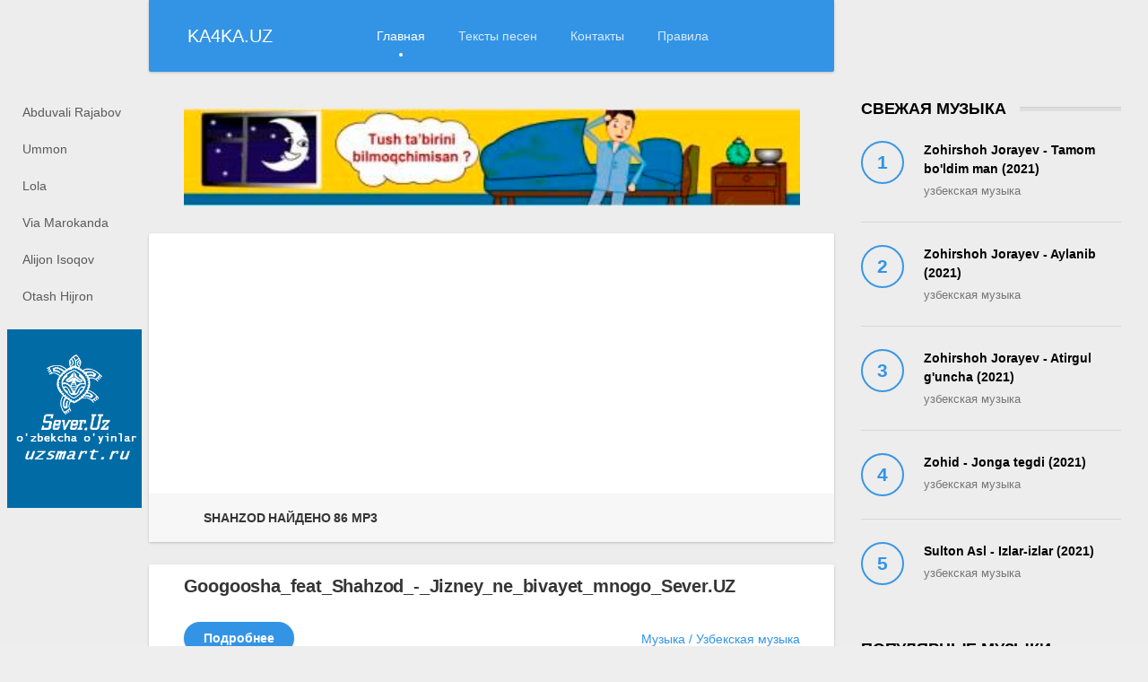

--- FILE ---
content_type: text/html; charset=utf-8
request_url: https://ka4ka.uz/search.php?act=search&word=Shahzod&lid=aql1uri8o78v7jlego6lj20j70
body_size: 5793
content:
<!DOCTYPE html>
<html lang="ru">
<head>
<meta http-equiv="Content-Type" content="text/html; charset=utf-8" />
<title>Поиск файлов Ka4ka.UZ СВЕЖАЯ МУЗЫКА</title>
<meta name="description" content="Поиск файлов музыку бесплатно только в отличном качестве, и без регистрации"/>
<meta name="keywords" content="Поиск файлов &raquo; Скачать, музыку, песни, бесплатно, mp3, новинки, 2010, 2011, 2012, 2013, 2014, 2015, 2016, 2017, 2018, 2019, 2020, 2021, 2022" />
<meta property="og:type" content="article" />
<meta property="og:title" content="Поиск файлов" />
<meta property="og:url" content="https://ka4ka.uz/search.php?act=search&word=Shahzod&lid=aql1uri8o78v7jlego6lj20j70" />
<meta property="og:image" content="/song.png" />
<meta property="og:image:alt" content="Поиск файлов" />
<meta property="og:site_name" content="Скачать музыку бесплатно в mp3 2020" />
<link rel="alternate" type="application/rss+xml" href="https://ka4ka.uz/rss.php"/>
<link rel="stylesheet" type="text/css" href="https://ka4ka.uz/wapdiz.css"/>
<link href="/style/engine.css" type="text/css" rel="stylesheet">
<link href="/style/styles.css" type="text/css" rel="stylesheet">
<meta name="google-site-verification" content="XP5I6voEEZeUrFTdPuatBf93rdl9VeTOdiwvlchHVfA" />
<meta name="yandex-verification" content="ea60270257447b4b" />
<meta name="robots" content="all" />
<meta name="Googlebot" content="index" />
<meta name="viewport" content="width=device-width, initial-scale=1"/>
<script async src="//pagead2.googlesyndication.com/pagead/js/adsbygoogle.js"></script>
<script>
  (adsbygoogle = window.adsbygoogle || []).push({
    google_ad_client: "ca-pub-5231779423958222",
    enable_page_level_ads: true
  });
</script>
</head>
<body>
<div>
<div class="page">
<div class="wrp">
<header id="header">
<div class="header"><div class="wrp"><div class="midside"><div id="header_menu">

<a class="logotype" href="/?lid=aql1uri8o78v7jlego6lj20j70">
<span class="logo_title">KA4KA.UZ</span></a><nav id="top_menu">
<a class="active" href="/?lid=aql1uri8o78v7jlego6lj20j70" title="Главная">Главная</a>
<a href="/lyrics?lid=aql1uri8o78v7jlego6lj20j70" title="Тексты песен">Тексты песен</a>
<a href="/contact.php?lid=aql1uri8o78v7jlego6lj20j70" title="Контакты">Контакты</a>
<a href="/rules.php?lid=aql1uri8o78v7jlego6lj20j70" title="Правила">Правила</a>
</nav>
</div></div>
<div id="cat_menu"><nav class="cat_menu"><div class="cat_menu__tm">
<a class="active" href="/?lid=aql1uri8o78v7jlego6lj20j70" title="Главная">Главная</a>
<a href="/contact.php?lid=aql1uri8o78v7jlego6lj20j70" title="Контакты">Контакты</a>
<a href="/rules.php?lid=aql1uri8o78v7jlego6lj20j70" title="Правила">Правила</a></div>
<a href="/search.php?act=search&word=Abduvali_Rajabov&amp;lid=aql1uri8o78v7jlego6lj20j70" title="Abduvali Rajabov">Abduvali Rajabov</a>
<a href="/search.php?act=search&word=ummon&amp;lid=aql1uri8o78v7jlego6lj20j70" title="Ummon">Ummon</a>
<a href="/search.php?act=search&word=lola&amp;lid=aql1uri8o78v7jlego6lj20j70" title="Lola">Lola</a>
<a href="/search.php?act=search&word=via&amp;lid=aql1uri8o78v7jlego6lj20j70" title="via">Via Marokanda</a>
<a href="/search.php?act=search&word=alijon-isoqov&amp;lid=aql1uri8o78v7jlego6lj20j70" title="alijon-isoqov">Alijon Isoqov</a>
<a href="/search.php?act=search&word=Otash-Hijron&amp;lid=aql1uri8o78v7jlego6lj20j70" title="Otash Hijron">Otash Hijron</a>
</nav>
<center><a href="http://uzsmart.ru/" target="_blank"><img src="/style/5979c9af6aabc.png"  alt="o`yinlar" style="width:90%;padding-top:15px;"></a></center>

</div></div></div>

</header>

<div class="conteiner">
<div class="midside">
<div class="content_top"><center>
<a href="https://tush.uz/" target="_blank"><img src="/tush.jpg" alt="Tush tabiri" style="width:90%;padding-top:15px;"></a></center>
<br/>
</div>
<section id="content">
<div id="dle-content">
		
			<aside class="box hblock"><h4 class="title"><strong> Shahzod  найдено 86 mp3</strong></h4></div> <article class="box story shortstory">
<div class="box_in"><h2 class="title"><a href="/view/186?lid=aql1uri8o78v7jlego6lj20j70">Googoosha_feat_Shahzod_-_Jizney_ne_bivayet_mnogo_Sever.UZ</a></h2>
		<div class="story_tools">
<div class="category"><span class="my">Музыка / Узбекская музыка</span></div> 
<a href="/view/186?lid=aql1uri8o78v7jlego6lj20j70" title="Googoosha_feat_Shahzod_-_Jizney_ne_bivayet_mnogo_Sever.UZ" class="btn">
<b>Подробнее</b></a>
</div></div>
<div class="meta"><ul class="left"><li class="story_date"><span class="my">Admin</span> от 2017.08.20 01:03</li></ul> 
<ul class="right"><li class="grey">Размер:<b><span class="my"> 3.81Mb</span></b></li></ul>
</div>
</article> <article class="box story shortstory">
<div class="box_in"><h2 class="title"><a href="/view/471?lid=aql1uri8o78v7jlego6lj20j70">Shahzod_-_Oynaysan_Sever.UZ</a></h2>
		<div class="story_tools">
<div class="category"><span class="my">Музыка / Узбекская музыка</span></div> 
<a href="/view/471?lid=aql1uri8o78v7jlego6lj20j70" title="Shahzod_-_Oynaysan_Sever.UZ" class="btn">
<b>Подробнее</b></a>
</div></div>
<div class="meta"><ul class="left"><li class="story_date"><span class="my">Admin</span> от 2017.08.30 22:55</li></ul> 
<ul class="right"><li class="grey">Размер:<b><span class="my"> 3.64Mb</span></b></li></ul>
</div>
</article> <article class="box story shortstory">
<div class="box_in"><h2 class="title"><a href="/view/472?lid=aql1uri8o78v7jlego6lj20j70">Shahzoda_-_Dj_Abdulla__Sever.UZ</a></h2>
		<div class="story_tools">
<div class="category"><span class="my">Музыка / Узбекская музыка</span></div> 
<a href="/view/472?lid=aql1uri8o78v7jlego6lj20j70" title="Shahzoda_-_Dj_Abdulla__Sever.UZ" class="btn">
<b>Подробнее</b></a>
</div></div>
<div class="meta"><ul class="left"><li class="story_date"><span class="my">Admin</span> от 2017.08.20 01:46</li></ul> 
<ul class="right"><li class="grey">Размер:<b><span class="my"> 2.89Mb</span></b></li></ul>
</div>
</article> <article class="box story shortstory">
<div class="box_in"><h2 class="title"><a href="/view/473?lid=aql1uri8o78v7jlego6lj20j70">Shahzoda_-_Mon_Cheri__Sever.UZ</a></h2>
		<div class="story_tools">
<div class="category"><span class="my">Музыка / Узбекская музыка</span></div> 
<a href="/view/473?lid=aql1uri8o78v7jlego6lj20j70" title="Shahzoda_-_Mon_Cheri__Sever.UZ" class="btn">
<b>Подробнее</b></a>
</div></div>
<div class="meta"><ul class="left"><li class="story_date"><span class="my">Admin</span> от 2017.08.20 23:38</li></ul> 
<ul class="right"><li class="grey">Размер:<b><span class="my"> 3.33Mb</span></b></li></ul>
</div>
</article> <article class="box story shortstory">
<div class="box_in"><h2 class="title"><a href="/view/474?lid=aql1uri8o78v7jlego6lj20j70">Shahzoda_-_Top_mix__Sever.UZ</a></h2>
		<div class="story_tools">
<div class="category"><span class="my">Музыка / Узбекская музыка</span></div> 
<a href="/view/474?lid=aql1uri8o78v7jlego6lj20j70" title="Shahzoda_-_Top_mix__Sever.UZ" class="btn">
<b>Подробнее</b></a>
</div></div>
<div class="meta"><ul class="left"><li class="story_date"><span class="my">Admin</span> от 2017.08.20 01:50</li></ul> 
<ul class="right"><li class="grey">Размер:<b><span class="my"> 4.3Mb</span></b></li></ul>
</div>
</article> <article class="box story shortstory">
<div class="box_in"><h2 class="title"><a href="/view/475?lid=aql1uri8o78v7jlego6lj20j70">Shahzoda_-_Yomgir_Sever.UZ</a></h2>
		<div class="story_tools">
<div class="category"><span class="my">Музыка / Узбекская музыка</span></div> 
<a href="/view/475?lid=aql1uri8o78v7jlego6lj20j70" title="Shahzoda_-_Yomgir_Sever.UZ" class="btn">
<b>Подробнее</b></a>
</div></div>
<div class="meta"><ul class="left"><li class="story_date"><span class="my">Admin</span> от 2017.08.29 22:02</li></ul> 
<ul class="right"><li class="grey">Размер:<b><span class="my"> 3.46Mb</span></b></li></ul>
</div>
</article> <article class="box story shortstory">
<div class="box_in"><h2 class="title"><a href="/view/476?lid=aql1uri8o78v7jlego6lj20j70">Shahzoda_feat._Farruh_Zokirov_-_Chinara_Sever.UZ</a></h2>
		<div class="story_tools">
<div class="category"><span class="my">Музыка / Узбекская музыка</span></div> 
<a href="/view/476?lid=aql1uri8o78v7jlego6lj20j70" title="Shahzoda_feat._Farruh_Zokirov_-_Chinara_Sever.UZ" class="btn">
<b>Подробнее</b></a>
</div></div>
<div class="meta"><ul class="left"><li class="story_date"><span class="my">Admin</span> от 2017.08.20 00:27</li></ul> 
<ul class="right"><li class="grey">Размер:<b><span class="my"> 3.33Mb</span></b></li></ul>
</div>
</article> <article class="box story shortstory">
<div class="box_in"><h2 class="title"><a href="/view/477?lid=aql1uri8o78v7jlego6lj20j70">Shahzoda_ft._Faydee_ft._Dr.Costi_-_Xabibi__Sever.UZ</a></h2>
		<div class="story_tools">
<div class="category"><span class="my">Музыка / Узбекская музыка</span></div> 
<a href="/view/477?lid=aql1uri8o78v7jlego6lj20j70" title="Shahzoda_ft._Faydee_ft._Dr.Costi_-_Xabibi__Sever.UZ" class="btn">
<b>Подробнее</b></a>
</div></div>
<div class="meta"><ul class="left"><li class="story_date"><span class="my">Admin</span> от 2017.08.20 01:55</li></ul> 
<ul class="right"><li class="grey">Размер:<b><span class="my"> 3.57Mb</span></b></li></ul>
</div>
</article> <article class="box story shortstory">
<div class="box_in"><h2 class="title"><a href="/view/974?lid=aql1uri8o78v7jlego6lj20j70">qilichbek-madaliyev-shahzodangni-kut_Sever.UZ</a></h2>
		<div class="story_tools">
<div class="category"><span class="my">Музыка / Узбекская музыка</span></div> 
<a href="/view/974?lid=aql1uri8o78v7jlego6lj20j70" title="qilichbek-madaliyev-shahzodangni-kut_Sever.UZ" class="btn">
<b>Подробнее</b></a>
</div></div>
<div class="meta"><ul class="left"><li class="story_date"><span class="my">Admin</span> от 2017.09.02 22:39</li></ul> 
<ul class="right"><li class="grey">Размер:<b><span class="my"> 3.49Mb</span></b></li></ul>
</div>
</article> <article class="box story shortstory">
<div class="box_in"><h2 class="title"><a href="/view/975?lid=aql1uri8o78v7jlego6lj20j70">qilichbek-madaliyev-shahzodangni-kut_[uzsmart.ru]</a></h2>
		<div class="story_tools">
<div class="category"><span class="my">Музыка / Узбекская музыка</span></div> 
<a href="/view/975?lid=aql1uri8o78v7jlego6lj20j70" title="qilichbek-madaliyev-shahzodangni-kut_[uzsmart.ru]" class="btn">
<b>Подробнее</b></a>
</div></div>
<div class="meta"><ul class="left"><li class="story_date"><span class="my">Admin</span> от 2017.09.03 23:28</li></ul> 
<ul class="right"><li class="grey">Размер:<b><span class="my"> 3.51Mb</span></b></li></ul>
</div>
</article><div class="navigation ignore-select"><div class="pages">Страницы: <span>1</span> <a href="/search/2/10/1/Shahzod?lid=aql1uri8o78v7jlego6lj20j70">2</a> <a href="/search/3/10/1/Shahzod?lid=aql1uri8o78v7jlego6lj20j70">3</a>  ... <a href="/search/9/10/1/Shahzod?lid=aql1uri8o78v7jlego6lj20j70">9</a><br/></div></div>
<div style="margin-bottom:8px">
<style>
.search button.btn-default {
    border: 0;
    background-color: #3394e6;
    top: 0;
    right: 0;
    color: #fff;
    z-index: 3;
    line-height: 1.6;
    outline: 0;
}
.icon {
    display: inline-block;
    font-family: FontAwesome;
    font-style: normal;
    font-weight: normal;
    line-height: 1;
    -webkit-font-smoothing: antialiased;
    -moz-osx-font-smoothing: grayscale;
}
.metatitle{
    font-size: .9em;
    background-color: #f7f7f7;
    padding: 2% 7%;
    border-radius: 0 0 2px 2px;
}
</style>
</div>
 
<article class="box story shortstory">
<div class="metatitle">
<h2 class="title">Поиск Mp3</h2>
</div>
<div class="box_in">
		<div class="story_tools">
<div class="search">
			  <form action="/search.php?act=search" method="post"><input type="hidden" name="lid" value="aql1uri8o78v7jlego6lj20j70" />
			  	<div class="input-group">
				  <input id="story" name="word" type="text" class="form-control">
				  <span class="input-group-btn">
					<button class="btn btn-default" type="submit">OK</button>
				  </span>
				</div>
			    </form>
			  </div>
</div></div>
<script async src="//pagead2.googlesyndication.com/pagead/js/adsbygoogle.js"></script>
<ins class="adsbygoogle"
     style="display:block; text-align:center;"
     data-ad-layout="in-article"
     data-ad-format="fluid"
     data-ad-client="ca-pub-5231779423958222"
     data-ad-slot="4789953527"></ins>
<script>
     (adsbygoogle = window.adsbygoogle || []).push({});
</script>
</article>
 

<aside class="box hblock"><h4 class="title">Новинки</h4><div class="box_in">
          <a href="http://ka4ka.uz/view/845"><img width="45%" height="200" src="/artis/image_youtube_28149-370x200.jpg"  alt="" /></a>
           <a href="http://ka4ka.uz/search.php?act=search&word=via"><img width="45%" height="200" src="/artis/image_youtube_28158-370x200.jpg"  alt="" /></a><br/>
          <a href="/search.php?act=search&word=mirjon&amp;lid=aql1uri8o78v7jlego6lj20j70"><img width="45%" height="200" src="/artis/image_youtube_28153-370x200.jpg"  alt="" /></a>
            <a href="http://ka4ka.uz/view/1294"><img width="45%" height="200" src="/artis/image_youtube_28145-370x200.jpg"  alt="" /></a><br/>
          <a href="/search.php?act=search&word=marjona&amp;lid=aql1uri8o78v7jlego6lj20j70"><img width="45%" height="200" src="/artis/image_youtube_28122-370x200.jpg"  alt="" /></a>
          <a href="http://ka4ka.uz/view/1300"><img width="45%" height="200" src="/artis/image_youtube_28113-370x200.jpg"  alt="" /></a>

        
    </div>
</aside>
 
 
 </div>

</section>
   <aside class="rightside">

            <div class="block top_block">
<h4 class="title">
   <b>Свежая Музыка</b></h4>
   <ol class="topnews">
   
  <li><a href="/view/5380?lid=aql1uri8o78v7jlego6lj20j70"><b>Zohirshoh Jorayev - Tamom bo'ldim man (2021) </b><span>Узбекская музыка</span></a></li><li><a href="/view/5379?lid=aql1uri8o78v7jlego6lj20j70"><b>Zohirshoh Jorayev - Aylanib (2021) </b><span>Узбекская музыка</span></a></li><li><a href="/view/5378?lid=aql1uri8o78v7jlego6lj20j70"><b>Zohirshoh Jorayev - Atirgul g'uncha (2021) </b><span>Узбекская музыка</span></a></li><li><a href="/view/5377?lid=aql1uri8o78v7jlego6lj20j70"><b>Zohid - Jonga tegdi (2021) </b><span>Узбекская музыка</span></a></li><li><a href="/view/5376?lid=aql1uri8o78v7jlego6lj20j70"><b>Sulton Asl - Izlar-izlar (2021) </b><span>Узбекская музыка</span></a></li>   </ol>
   
   </div>  
   <div class="block top_block">
  
<h4 class="title">
   <b>Популярные музыки</b></h4>
   <ol class="topnews">
   
  <li><a href="/view/676?lid=aql1uri8o78v7jlego6lj20j70"><b>avaz-oxun-futbolimiz-va-babayan-haqida-2-qism </b><span>Узбекская музыка</span></a></li><li><a href="/view/3?lid=aql1uri8o78v7jlego6lj20j70"><b>Abdulaziz Zokirov - Lezginka Sever.UZ</b><span>Узбекская музыка</span></a></li><li><a href="/view/675?lid=aql1uri8o78v7jlego6lj20j70"><b>avaz-oxun-futbolimiz-va-babayan-haqida-1-qism </b><span>Узбекская музыка</span></a></li><li><a href="/view/666?lid=aql1uri8o78v7jlego6lj20j70"><b>alisher-zokirov-musofir-ayollar </b><span>Узбекская музыка</span></a></li><li><a href="/view/836?lid=aql1uri8o78v7jlego6lj20j70"><b>jasur-umirov-avaz </b><span>Узбекская музыка</span></a></li><li><a href="/view/830?lid=aql1uri8o78v7jlego6lj20j70"><b>janob-rasul-ona </b><span>Узбекская музыка</span></a></li><li><a href="/view/932?lid=aql1uri8o78v7jlego6lj20j70"><b>ortiq-sultonov-bizning-fudbolchilar </b><span>Узбекская музыка</span></a></li><li><a href="/view/1171?lid=aql1uri8o78v7jlego6lj20j70"><b>daler-qanaqasi </b><span>Узбекская музыка</span></a></li>   </ol>
   
   </div>
   <div class="banner banner_300">
   </div>

   <div class="block arch_block"><div class="title h4 title_tabs"><h4>Календар</h4></div>
<center><table align='center' border='1' cellpadding='2' cellspacing='0' bordercolor=#000><caption><font face='Verdana' size=-1><B>Январ</caption></B></font><TR align=middle valign=middle><td   width=23><B> Пн</td>
<td   width=23> &nbsp;</td>
<td   width=23> 5</td>
<td   width=23> 12</td>
<td   width=23> 19</td>
<td  bgcolor='RED'  width=23> 26</td>
</tr><TR align=middle valign=middle>
<td   width=23><B> Вт</td>
<td   width=23> &nbsp;</td>
<td   width=23> 6</td>
<td   width=23> 13</td>
<td   width=23> 20</td>
<td   width=23> 27</td>
</tr><TR align=middle valign=middle>
<td   width=23><B> Ср</td>
<td   width=23> &nbsp;</td>
<td   width=23> 7</td>
<td   width=23> 14</td>
<td   width=23> 21</td>
<td   width=23> 28</td>
</tr><TR align=middle valign=middle>
<td   width=23><B> Чт</td>
<td   width=23> 1</td>
<td   width=23> 8</td>
<td   width=23> 15</td>
<td   width=23> 22</td>
<td   width=23> 29</td>
</tr><TR align=middle valign=middle>
<td   width=23><B> П</td>
<td   width=23> 2</td>
<td   width=23> 9</td>
<td   width=23> 16</td>
<td   width=23> 23</td>
<td   width=23> 30</td>
</tr><TR align=middle valign=middle>
<td   width=23><B> Сб</td>
<td   width=23> 3</td>
<td   width=23> 10</td>
<td   width=23> 17</td>
<td   width=23> 24</td>
<td   width=23> 31</td>
</tr><TR align=middle valign=middle>
<td  class=sun width=23><B> Вс</td>
<td  class=sun width=23> 4</td>
<td  class=sun width=23> 11</td>
<td  class=sun width=23> 18</td>
<td  class=sun width=23> 25</td>
<td   width=23> &nbsp;</td>
</tr></table></center>
   
   </div>
 <div class="block tags_block">
   <h4 class="title"><b>АРТИСТЫ</b></h4>
      
    <a href="/search.php?act=search&word=ahmedov&amp;lid=aql1uri8o78v7jlego6lj20j70" ><img width="120" height="120" src="/artis/davron-ahmedov-168x168.jpg"/></a>
      <a href="/search.php?act=search&word=Shamsiyev&amp;lid=aql1uri8o78v7jlego6lj20j70" ><img width="120" height="120" src="/artis/Umar-Shamsiyev-168x168.jpg"/></a>
    <a href="/search.php?act=search&word=Bobur&amp;lid=aql1uri8o78v7jlego6lj20j70" >  <img width="120" height="120" src="/artis/Bobur-Pirmatov-e1484647456415-168x168.jpg"/></a>
  <a href="/search.php?act=search&word=Ummon&amp;lid=aql1uri8o78v7jlego6lj20j70"> <img width="120" height="120" src="/artis/Ummon-guruhi-168x168.jpg"/></a>
   <a href="/search.php?act=search&word=usmonov&amp;lid=aql1uri8o78v7jlego6lj20j70" ><img width="120" height="120" src="/artis/IMG_2016-10-13-174403-e1476362685875-168x168.jpg"/></a>
   <a href="/search.php?act=search&word=Abror&amp;lid=aql1uri8o78v7jlego6lj20j70" ><img width="120" height="120" src="/artis/Abror-Qosimov-168x168.jpg"/></a>
    </div>
   
    <div class="block tags_block">
   <h4 class="title"><b>Теги</b></h4>
   <div class="tag_list">
   <span class="clouds_xsmall"><a href="/search.php?act=search&word=Alisher+Fayz&amp;lid=aql1uri8o78v7jlego6lj20j70" title="Найдено публикаций: 11">Alisher Fayz</a></span> 
   <span class="clouds_xsmall"><a href="/search.php?act=search&word=Bobomurod+Hamdamov&amp;lid=aql1uri8o78v7jlego6lj20j70" title="Найдено публикаций: 93">Bobomurod Hamdamov</a></span> <span class="clouds_small"><a href="/search.php?act=search&word=Bojalar&amp;lid=aql1uri8o78v7jlego6lj20j70" title="Найдено публикаций: 235">Bojalar</a></span> <span class="clouds_small"><a href="/search.php?act=search&word=Bolalar&amp;lid=aql1uri8o78v7jlego6lj20j70" title="Найдено публикаций: 176">Bolalar</a></span> <span class="clouds_xsmall"><a href="/search.php?act=search&word=Botir+Qodirov&amp;lid=aql1uri8o78v7jlego6lj20j70" title="Найдено публикаций: 98">Botir Qodirov</a></span> <span class="clouds_xsmall"><a href="/search.php?act=search&word=Dildora+Niyozova&amp;lid=aql1uri8o78v7jlego6lj20j70" title="Найдено публикаций: 105">Dildora Niyozova</a></span> <span class="clouds_xsmall"><a href="/search.php?act=search&word=Dilfuza+Rahimova&amp;lid=aql1uri8o78v7jlego6lj20j70" title="Найдено публикаций: 99">Dilfuza Rahimova</a></span> <span class="clouds_xsmall"><a href="/search.php?act=search&word=Faxriddin+Umarov&amp;lid=aql1uri8o78v7jlego6lj20j70" title="Найдено публикаций: 115">Faxriddin Umarov</a></span> <span class="clouds_xsmall"><a href="/search.php?act=search&word=G%27ulomjon+Yoqubov&amp;lid=aql1uri8o78v7jlego6lj20j70" title="Найдено публикаций: 88">G'ulomjon Yoqubov</a></span> <span class="clouds_xsmall"><a href="/search.php?act=search&word=Hojiakbar+Hamidov&amp;lid=aql1uri8o78v7jlego6lj20j70" title="Найдено публикаций: 122">Hojiakbar Hamidov</a></span> <span class="clouds_xsmall"><a href="/search.php?act=search&word=Hosila+Rahimova&amp;lid=aql1uri8o78v7jlego6lj20j70" title="Найдено публикаций: 129">Hosila Rahimova</a></span> <span class="clouds_xsmall"><a href="/search.php?act=search&word=Ilhom+Farmonov&amp;lid=aql1uri8o78v7jlego6lj20j70" title="Найдено публикаций: 132">Ilhom Farmonov</a></span> <span class="clouds_xlarge"><a href="/search.php?act=search&word=Isomiddin+NUR&amp;lid=aql1uri8o78v7jlego6lj20j70" title="Найдено публикаций: 431">Isomiddin NUR</a></span> <span class="clouds_xsmall"><a href="/search.php?act=search&word=Jasur+Umirov&amp;lid=aql1uri8o78v7jlego6lj20j70" title="Найдено публикаций: 89">Jasur Umirov</a></span> <span class="clouds_xsmall"><a href="/search.php?act=search&word=Lola&amp;lid=aql1uri8o78v7jlego6lj20j70" title="Найдено публикаций: 105">Lola</a></span> <span class="clouds_xsmall"><a href="/search.php?act=search&word=Mahmud+Namozov&amp;lid=aql1uri8o78v7jlego6lj20j70" title="Найдено публикаций: 142">Mahmud Namozov</a></span> <span class="clouds_xsmall"><a href="/search.php?act=search&word=Manzura&amp;lid=aql1uri8o78v7jlego6lj20j70" title="Найдено публикаций: 103">Manzura</a></span> <span class="clouds_xsmall"><a href="/search.php?act=search&word=Mavluda+Asalxo%27jayeva&amp;lid=aql1uri8o78v7jlego6lj20j70" title="Найдено публикаций: 88">Mavluda Asalxo'jayeva</a></span> <span class="clouds_xsmall"><a href="/search.php?act=search&word=Nasiba+Abdullayeva&amp;lid=aql1uri8o78v7jlego6lj20j70" title="Найдено публикаций: 102">Nasiba Abdullayeva</a></span> <span class="clouds_xsmall"><a href="/search.php?act=search&word=Ohunjon+Madaliyev&amp;lid=aql1uri8o78v7jlego6lj20j70" title="Найдено публикаций: 147">Ohunjon Madaliyev</a></span> <span class="clouds_medium"><a href="/search.php?act=search&word=Ozodbek+Nazarbekov&amp;lid=aql1uri8o78v7jlego6lj20j70" title="Найдено публикаций: 282">Ozodbek Nazarbekov</a></span> <span class="clouds_small"><a href="/search.php?act=search&word=Rayhon&amp;lid=aql1uri8o78v7jlego6lj20j70" title="Найдено публикаций: 194">Rayhon</a></span> <span class="clouds_xsmall"><a href="/search.php?act=search&word=Rustam+G%27oipov&amp;lid=aql1uri8o78v7jlego6lj20j70" title="Найдено публикаций: 130">Rustam G'oipov</a></span> <span class="clouds_small"><a href="/search.php?act=search&word=Sardor+Rahimxon&amp;lid=aql1uri8o78v7jlego6lj20j70" title="Найдено публикаций: 182">Sardor Rahimxon</a></span> <span class="clouds_xsmall"><a href="/search.php?act=search&word=Sayyora+Qoziyeva&amp;lid=aql1uri8o78v7jlego6lj20j70" title="Найдено публикаций: 87">Sayyora Qoziyeva</a></span> <span class="clouds_xsmall"><a href="/search.php?act=search&word=Sevinch&amp;lid=aql1uri8o78v7jlego6lj20j70" title="Найдено публикаций: 98">Sevinch</a></span> <span class="clouds_xsmall"><a href="/search.php?act=search&word=Shahzod&amp;lid=aql1uri8o78v7jlego6lj20j70" title="Найдено публикаций: 97">Shahzod</a></span> <span class="clouds_small"><a href="/search.php?act=search&word=Shahzoda&amp;lid=aql1uri8o78v7jlego6lj20j70" title="Найдено публикаций: 238">Shahzoda</a></span> <span class="clouds_xsmall"><a href="/search.php?act=search&word=Sherali+Jo%27rayev&amp;lid=aql1uri8o78v7jlego6lj20j70" title="Найдено публикаций: 90">Sherali Jo'rayev</a></span> <span class="clouds_xsmall"><a href="/search.php?act=search&word=Shohruhxon&amp;lid=aql1uri8o78v7jlego6lj20j70" title="Найдено публикаций: 134">Shohruhxon</a></span> <span class="clouds_xsmall"><a href="/search.php?act=search&word=Shoxrux&amp;lid=aql1uri8o78v7jlego6lj20j70" title="Найдено публикаций: 99">Shoxrux</a></span> <span class="clouds_xsmall"><a href="/search.php?act=search&word=Shuhrat+Qayumov&amp;lid=aql1uri8o78v7jlego6lj20j70" title="Найдено публикаций: 97">Shuhrat Qayumov</a></span> <span class="clouds_xsmall"><a href="/search.php?act=search&word=Toshpo%27lat+Matkarimov&amp;lid=aql1uri8o78v7jlego6lj20j70" title="Найдено публикаций: 90">Toshpo'lat Matkarimov</a></span> <span class="clouds_xsmall"><a href="/search.php?act=search&word=Ulug%27bek+Rahmatullayev&amp;lid=aql1uri8o78v7jlego6lj20j70" title="Найдено публикаций: 144">Ulug'bek Rahmatullayev</a></span> <span class="clouds_xsmall"><a href="/search.php?act=search&word=Umid+Shahobov&amp;lid=aql1uri8o78v7jlego6lj20j70" title="Найдено публикаций: 100">Umid Shahobov</a></span> <span class="clouds_small"><a href="/search.php?act=search&word=Ummon&amp;lid=aql1uri8o78v7jlego6lj20j70" title="Найдено публикаций: 183">Ummon</a></span> <span class="clouds_xsmall"><a href="/search.php?act=search&word=Xo%27ja&amp;lid=aql1uri8o78v7jlego6lj20j70" title="Найдено публикаций: 111">Xo'ja</a></span> <span class="clouds_xsmall"><a href="/search.php?act=search&word=Yodgor+Mirzajonov&amp;lid=aql1uri8o78v7jlego6lj20j70" title="Найдено публикаций: 90">Yodgor Mirzajonov</a></span> <span class="clouds_medium"><a href="/search.php?act=search&word=Yulduz+Usmonova&amp;lid=aql1uri8o78v7jlego6lj20j70" title="Найдено публикаций: 328">Yulduz Usmonova</a></span> <span class="clouds_xsmall"><a href="/search.php?act=search&word=Ziyoda&amp;lid=aql1uri8o78v7jlego6lj20j70" title="Найдено публикаций: 158">Ziyoda</a></span>
 </div></div>
<a href="http://uzsmart.ru/ups/37" target="_blank">O'zbekcha Android dasturlar</a><br/>
<a href="https://t.me/joinchat/AAAAAFMtg4bevcUh5Yy-0A" target="_blank">Telegram Join!</a><br/>
<a href="http://uzsmart.ru/turk-seriali/" target="_blank">Turk seriali voqelar rivoji</a><br/>
<a href="http://waptop.uz/" target="_blank">Зарубежные новинки</a><br/>
<a href="https://uzsmart.uz/kitoblar/">&nbsp;Kitoblar | Referatlar | Darsliklar</a><br/>
<a href="http://uzsmart.ru/namoz-vaqtlari/">&nbsp; Namoz vaqtlari 2022</a><br/>
<a href="http://uzsmart.ru/hind" target="_blank">Hind seriallari voqealar rivoji</a>
   </aside>
   </div>
   
   </div>
   <footer class="footer">
   <script async src="//pagead2.googlesyndication.com/pagead/js/adsbygoogle.js"></script>
<ins class="adsbygoogle"
     style="display:block"
     data-ad-format="autorelaxed"
     data-ad-client="ca-pub-5231779423958222"
     data-ad-slot="8996351291"></ins>
<script>
     (adsbygoogle = window.adsbygoogle || []).push({});
</script>
      <div class="wrp clrfix"><div class="rightside"><div class="counter"></div></div><div class="midside">
   <div class="copyright">Все песни размешены на сайте что бы не нарушать авторские права мы сделали музыку в версии DEMO . Эти версии только для ознакомления<br/>
Администрация не несет ответственности за размещенные пользователями нелегальные материалы! Любой фильм и музыка будет удален по требованию правообладателя!
      <br/> КОНТАКТЫ:   <b>uzsmart@mail.ru</b>
   </div></div></div></footer></div>
  
   <div style="display:none">
<!--LiveInternet counter--><script type="text/javascript">
document.write("<a href='//www.liveinternet.ru/click?lid=aql1uri8o78v7jlego6lj20j70' "+
"target=_blank><img src='//counter.yadro.ru/hit?t11.6;r"+
escape(document.referrer)+((typeof(screen)=="undefined")?"":
";s"+screen.width+"*"+screen.height+"*"+(screen.colorDepth?
screen.colorDepth:screen.pixelDepth))+";u"+escape(document.URL)+
";"+Math.random()+
"' alt='' title='LiveInternet: показано число просмотров за 24"+
" часа, посетителей за 24 часа и за сегодня' "+
"border='0' width='88' height='31'><\/a>")
</script><!--/LiveInternet--></div>
</body></html>


--- FILE ---
content_type: text/html; charset=utf-8
request_url: https://www.google.com/recaptcha/api2/aframe
body_size: 269
content:
<!DOCTYPE HTML><html><head><meta http-equiv="content-type" content="text/html; charset=UTF-8"></head><body><script nonce="gco4fpA6xON2xkBxjR7ZTQ">/** Anti-fraud and anti-abuse applications only. See google.com/recaptcha */ try{var clients={'sodar':'https://pagead2.googlesyndication.com/pagead/sodar?'};window.addEventListener("message",function(a){try{if(a.source===window.parent){var b=JSON.parse(a.data);var c=clients[b['id']];if(c){var d=document.createElement('img');d.src=c+b['params']+'&rc='+(localStorage.getItem("rc::a")?sessionStorage.getItem("rc::b"):"");window.document.body.appendChild(d);sessionStorage.setItem("rc::e",parseInt(sessionStorage.getItem("rc::e")||0)+1);localStorage.setItem("rc::h",'1769438168065');}}}catch(b){}});window.parent.postMessage("_grecaptcha_ready", "*");}catch(b){}</script></body></html>

--- FILE ---
content_type: text/css
request_url: https://ka4ka.uz/wapdiz.css
body_size: 7075
content:
.buttom {
color : #ffffff;
background-color : #0097ce;
padding : 1px;
margin-top : 1px;
margin-bottom : 1px;
border-color : #00bcff #007ba8 #007ba8 #00bcff;
border-style : solid;
border-width : 1px;
}
.my {
font-size:14px;
  outline: none;
  color: #3394e6;
  text-decoration: none;
}
.enter {
color : #4eadce;
background-color : #f8f8f8;
padding : 1px;
border : 1px solid;
font-size : 11px;
margin-top : 1px;
margin-bottom : 1px;
}
.ik {
padding : 2px 2px 2px 2px;
margin-bottom : 1px;
margin-top : 1px;
border : 1px solid #ffffff;
background-color : #c5e5f0;
color : #00254a;
}
.iblock {
padding : 2px;
margin-bottom : 1px;
margin-top : 1px;
background-color : #c5e5f0;
color : #00254a;
border-color : #e1eff4 #a2ccdb #a2ccdb #e1eff4;
border-style : solid;
border-width : 1px;
}
.mblock {
background-color : #0097ce;
color : #fdffff;
padding : 2px;
margin-bottom : 1px;
margin-top : 1px;
font-weight : bold;
border-color : #00b9fd #006c93 #006c93 #00b9fd;
border-style : solid;
border-width : 1px;
}
.mainzag {
background-color : #45b6df;
color : #fff;
padding : 2px 0 2px 2px;
margin-bottom : 1px;
border-color : #70d1f4 #39a6ce #39a6ce #70d1f4;
border-style : solid;
border-width : 1px;
}
img {
position : relative;
top : 1px;
margin : -1px;
margin-right : 2px;
}
.row {
color : #000;
padding : 1px 2px 3px;
margin-bottom : 1px;
}

.hr {
background-color : #004080;
padding : 0;
margin : 4px 0 2px 0;
}
.hrclass {
background-color : #004080;
border : 1px solid #003162;
text-align : left;
padding : 0 0 0 0;
margin-bottom : 0;
margin-top : 0;
margin-left : 2px;
}
a, a:visited {
color : #005c7e;
text-decoration : none;
}
a:active {
color : #004080;
text-decoration : none;
}
a:hover {
color : #fff;
text-decoration : none;
font-weight : bold;
}
form {
margin : 0;
}
textarea {
width : 95%;
}
.yes {
color : #b1ffbb;
font-weight : bold;
}
.no {
font-weight : bold;
color : #d70000;
}
.self {
font-weight : bold;
color : #3333dd;
}
.row a, .mainzag a {
color : #000;
}
table,td,th{
border: 1px solid #000033;
}
.top{
				overflow: hidden;
				padding: 10px 0px;
				margin: 0 0 30px 0;
			}
			.logo {
				position: relative;
				display: inline-block;
				width: 190px;
				height: 50px;
				
			}
			.t-block{
				position: absolute;
				right: 0;
				margin-top: -50px;
				width: 40%;
				height: 50px;
			}
			.block{
			padding: 5px;
				margin-bottom: 5px;
			
				color: #FFF;
			}
			.block a {
		color: #FFF;
			
			}
			.block a.active {
cursor: default;
opacity: 1;
}
			.wrapper{
				overflow: hidden;
			}
			.w-block{
				float: left;
				width: 30%;
				margin: 0 0 0 4%;
				font-size: 16px;
				line-height: 1.5em;
			}
			.w-block:first-child{
				margin: 0;
			}
			.w-block h1{
				text-align: center;
			}
			.w-image{
				width: 80%;
				margin: 0 auto;
			}
			.w-image img {
				max-width: 100%;
				vertical-align: middle;
			}
			@media screen and (max-width: 800px) {
				.wrap{
					padding: 0 0 100px 0;
				}
				.t-block{
					width: 70%;
					bottom: 30px;
				}
				.w-block{
					float: none;
					overflow: hidden;
					width: 100%;
					margin: 0 0 50px 0;
				}
				.w-block:first-child{
					margin: 0 0 50px 0;
				}
				.w-block h1{
					text-align: left;
				}
				.w-first .w-image, .w-third .w-image{
					float: left;
					width: 160px;
					margin: 0;
				}
				.w-second .w-image{
					float: right;
					width: 160px;
					margin: 0 2% 0 0;
				}
				.w-first .text, .w-third .text{
					margin: 0 0 0 180px
				}
				.w-second .text{
					margin: 0 180px 0 0;
				}
		    }
			@media screen and (max-width: 600px) {
				.w-first .w-image, .w-second .w-image, .w-third .w-image{
					display: none;
				}
				.w-first .text, .w-second .text, .w-third .text{
					margin: 0;
				}
		    }
		    @charset "utf-8";

html, body{
	margin: 0;
	padding: 0;
	font-family: Arial, Tahoma;
	color: #000;
	background: #eee;
}

ul {
	margin: 0;
	padding: 0;
	list-style: none;
}

.big, .s-block, .logo, .logo:before, .list, .m-top, .m-bottom, .w-image, .w-title, .m-image, .b-list, .ava, .t-block, .block{
	background: #EE;
	color: Black;
}

.wrap{
	position: relative;
	width: 80%;
	max-width: 960px;
	margin: 20px auto;
}

.box, .comment {
background-color: #fff;
margin-bottom: 25px;
border-radius: 2px;
position: relative;
box-shadow: 0 1px 3px 0 rgba(0,0,0,0.2);
-webkit-box-shadow: 0 1px 3px 0 rgba(0,0,0,0.2);
}
article, aside, details, figcaption, figure, footer, header, hgroup, menu, nav, section {
display: block;
}
.navigation {
margin: 25px 0;
}
.box_in {
padding: 6% 7%;
}
.story .title {
margin: -.1em 0 1em 0;
font-size: 20px;
}
.story .title > a {
color: inherit;
text-decoration: none !important;
-webkit-transition: all ease .2s;
transition: all ease .2s;
}
.story .box_in > .text {
font-size: 1.08em;
}
.story_tools {
margin-top: 4%;
}
.story_tools > .btn {
float: left;
margin-right: 2em;
}.story_tools > .rate {
float: left;
}
.rate_like > a, .rate_like-dislike {
float: left;
height: 22px;
line-height: 22px;
padding: 6px 12px;
border: 1px solid #eaeaea;
border-radius: 18px;
text-decoration: none !important;
font-weight: bold;
color: #919191;
-webkit-transition: all ease .2s;
transition: all ease .2s;
}
.story_tools > .category {
float: right;
margin-top: .7em;
font-size: .9em;
}
.story_tools {
margin-top: 4%;
}
element.style {
}
.story_tools {
margin-top: 4%;
}
user agent stylesheetdiv {
display: block;
}
.btn, .bbcodes, .btn-border {
border: 0 none;
display: inline-block;
vertical-align: middle;
cursor: pointer;
height: 36px;
border-radius: 18px;
line-height: 22px;
outline: none;
background-color: #3394e6;
color: #fff;
border: 0 none;
padding: 7px 22px;
text-decoration: none !important;
box-shadow: 0 1px 2px 0 rgba(0,0,0,0.2);
-webkit-box-shadow: 0 1px 2px 0 rgba(0,0,0,0.2);
-moz-box-sizing: border-box;
-webkit-box-sizing: border-box;
box-sizing: border-box;
-webkit-transition: all ease .1s;
transition: all ease .1s;
}
.btn2 {
border: 0 none;
display: inline-block;
vertical-align: middle;
cursor: pointer;
border-radius: 18px;
line-height: 22px;
outline: none;
background-color: RED;
color: #fff;
border: 0 none;
padding: 6px 20px;
}
.story > .meta {
font-size: .9em;
background-color: #f7f7f7;
padding: 2% 7%;
border-radius: 0 0 2px 2px;
}
.meta > ul {
list-style: none;
padding: 0;
margin: 0;
}
.right {
float: right;
}
ul {
padding-left: 25px;
list-style: disc outside;
}
ol, ul {
list-style: none;
}
.left {
float: left;
}
//////////////
.big, .small{
				float: left;
			}
			.big {
				width: 70%;
				min-height: 420px;
				margin: 0px 2% 0px 0px;
			}
			.small {
				width: 23%;
			}
			.s-block {
				width: 100%;
				height: 200px;
			}
			.s-block:first-child{
				margin: 0 0 20px 0;
			}
			@media screen and (max-width: 800px) {
				.big{
					width: 100%;
					float: none;
				}
				.small{
					float: none;
					overflow: hidden;
					width: 100%;
					margin: 20px 0 0 0;
				}
				.s-block{
					float: left;
					width: 49%;
				}
				.s-block:first-child{
					margin: 0 2% 0 0;
				}
		    }
			@media screen and (max-width: 400px) {
				.small {
					margin: 40px 0 0 0;
				}
				.s-block{
					width: 100%;
				}
				.s-block:first-child{
					margin: 0 0 40px 0;
				}
		    }
